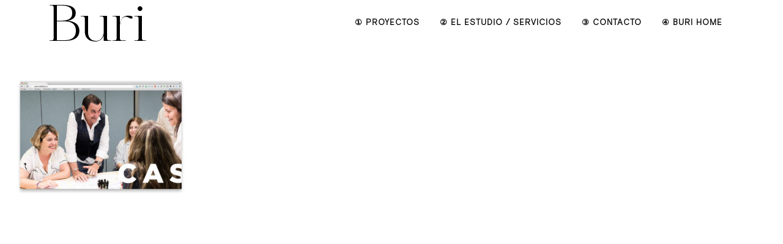

--- FILE ---
content_type: text/html; charset=UTF-8
request_url: https://www.buriestudio.com/cas-inmobiliaria/web8-4/
body_size: 6823
content:
<!DOCTYPE html>
<!--[if IE 6]><html class="ie ie6 no-js" lang="es-ES"><![endif]-->
<!--[if IE 7]><html class="ie ie7 no-js" lang="es-ES"><![endif]-->
<!--[if IE 8]><html class="ie ie8 no-js" lang="es-ES"><![endif]-->
<!--[if !(IE 7) | !(IE 8) ]><!-->
<html class="no-js" lang="es-ES">
<head>
	<!-- WordPress header -->
	<meta http-equiv="Content-Type" content="text/html; charset=UTF-8">
			<meta name="viewport" content="width=device-width, initial-scale=1.0, maximum-scale=1, user-scalable=no" />
	
	<!-- Startuply favicon -->
		<link rel="shortcut icon" href="https://www.buriestudio.com/wp-content/uploads/2018/02/buri.png">

	<!-- Wordpress head functions -->
	<meta name='robots' content='index, follow, max-image-preview:large, max-snippet:-1, max-video-preview:-1' />
<link rel="alternate" hreflang="es" href="https://www.buriestudio.com/cas-inmobiliaria/web8/" />
<link rel="alternate" hreflang="en" href="https://www.buriestudio.com/en/cas-inmobiliaria/web8-4/" />

	<!-- This site is optimized with the Yoast SEO plugin v19.7.1 - https://yoast.com/wordpress/plugins/seo/ -->
	<title>WEB8 - BURI</title>
	<meta name="description" content="Estudio de Diseño Gráfico en Zaragoza" />
	<link rel="canonical" href="https://www.buriestudio.com/wp-content/uploads/2018/09/WEB8.jpg" />
	<meta property="og:locale" content="es_ES" />
	<meta property="og:type" content="article" />
	<meta property="og:title" content="WEB8 - BURI" />
	<meta property="og:description" content="Estudio de Diseño Gráfico en Zaragoza" />
	<meta property="og:url" content="https://www.buriestudio.com/wp-content/uploads/2018/09/WEB8.jpg" />
	<meta property="og:site_name" content="BURI" />
	<meta property="og:image" content="https://www.buriestudio.com/wp-content/uploads/2018/09/WEB8.jpg" />
	<meta property="og:image:width" content="1361" />
	<meta property="og:image:height" content="1361" />
	<meta property="og:image:type" content="image/jpeg" />
	<meta name="twitter:card" content="summary" />
	<script type="application/ld+json" class="yoast-schema-graph">{"@context":"https://schema.org","@graph":[{"@type":"WebPage","@id":"https://www.buriestudio.com/wp-content/uploads/2018/09/WEB8.jpg","url":"https://www.buriestudio.com/wp-content/uploads/2018/09/WEB8.jpg","name":"WEB8 - BURI","isPartOf":{"@id":"https://www.buriestudio.com/#website"},"primaryImageOfPage":{"@id":"https://www.buriestudio.com/wp-content/uploads/2018/09/WEB8.jpg#primaryimage"},"image":{"@id":"https://www.buriestudio.com/wp-content/uploads/2018/09/WEB8.jpg#primaryimage"},"thumbnailUrl":"https://www.buriestudio.com/wp-content/uploads/2018/09/WEB8.jpg","datePublished":"2018-09-03T08:12:21+00:00","dateModified":"2018-09-03T08:12:21+00:00","description":"Estudio de Diseño Gráfico en Zaragoza","breadcrumb":{"@id":"https://www.buriestudio.com/wp-content/uploads/2018/09/WEB8.jpg#breadcrumb"},"inLanguage":"es","potentialAction":[{"@type":"ReadAction","target":["https://www.buriestudio.com/wp-content/uploads/2018/09/WEB8.jpg"]}]},{"@type":"ImageObject","inLanguage":"es","@id":"https://www.buriestudio.com/wp-content/uploads/2018/09/WEB8.jpg#primaryimage","url":"https://www.buriestudio.com/wp-content/uploads/2018/09/WEB8.jpg","contentUrl":"https://www.buriestudio.com/wp-content/uploads/2018/09/WEB8.jpg","width":1361,"height":1361},{"@type":"BreadcrumbList","@id":"https://www.buriestudio.com/wp-content/uploads/2018/09/WEB8.jpg#breadcrumb","itemListElement":[{"@type":"ListItem","position":1,"name":"Portada","item":"https://www.buriestudio.com/"},{"@type":"ListItem","position":2,"name":"CAS Inmobiliaria","item":"https://www.buriestudio.com/cas-inmobiliaria/"},{"@type":"ListItem","position":3,"name":"WEB8"}]},{"@type":"WebSite","@id":"https://www.buriestudio.com/#website","url":"https://www.buriestudio.com/","name":"BURI","description":"Estudio de Diseño Gráfico en Zaragoza","publisher":{"@id":"https://www.buriestudio.com/#organization"},"potentialAction":[{"@type":"SearchAction","target":{"@type":"EntryPoint","urlTemplate":"https://www.buriestudio.com/?s={search_term_string}"},"query-input":"required name=search_term_string"}],"inLanguage":"es"},{"@type":"Organization","@id":"https://www.buriestudio.com/#organization","name":"Buri | Estudio de Diseño Gráfico en Zaragoza","url":"https://www.buriestudio.com/","sameAs":[],"logo":{"@type":"ImageObject","inLanguage":"es","@id":"https://www.buriestudio.com/#/schema/logo/image/","url":"https://www.buriestudio.com/wp-content/uploads/2020/03/BURIP-3.png","contentUrl":"https://www.buriestudio.com/wp-content/uploads/2020/03/BURIP-3.png","width":150,"height":80,"caption":"Buri | Estudio de Diseño Gráfico en Zaragoza"},"image":{"@id":"https://www.buriestudio.com/#/schema/logo/image/"}}]}</script>
	<!-- / Yoast SEO plugin. -->


<link rel='dns-prefetch' href='//fonts.googleapis.com' />
<link rel='dns-prefetch' href='//s.w.org' />
<link rel="alternate" type="application/rss+xml" title="BURI &raquo; Feed" href="https://www.buriestudio.com/feed/" />
<link rel="alternate" type="application/rss+xml" title="BURI &raquo; Feed de los comentarios" href="https://www.buriestudio.com/comments/feed/" />
<link rel="alternate" type="application/rss+xml" title="BURI &raquo; Comentario WEB8 del feed" href="https://www.buriestudio.com/cas-inmobiliaria/web8/feed/" />
<script type="text/javascript">
window._wpemojiSettings = {"baseUrl":"https:\/\/s.w.org\/images\/core\/emoji\/14.0.0\/72x72\/","ext":".png","svgUrl":"https:\/\/s.w.org\/images\/core\/emoji\/14.0.0\/svg\/","svgExt":".svg","source":{"concatemoji":"https:\/\/www.buriestudio.com\/wp-includes\/js\/wp-emoji-release.min.js?ver=6.0.11"}};
/*! This file is auto-generated */
!function(e,a,t){var n,r,o,i=a.createElement("canvas"),p=i.getContext&&i.getContext("2d");function s(e,t){var a=String.fromCharCode,e=(p.clearRect(0,0,i.width,i.height),p.fillText(a.apply(this,e),0,0),i.toDataURL());return p.clearRect(0,0,i.width,i.height),p.fillText(a.apply(this,t),0,0),e===i.toDataURL()}function c(e){var t=a.createElement("script");t.src=e,t.defer=t.type="text/javascript",a.getElementsByTagName("head")[0].appendChild(t)}for(o=Array("flag","emoji"),t.supports={everything:!0,everythingExceptFlag:!0},r=0;r<o.length;r++)t.supports[o[r]]=function(e){if(!p||!p.fillText)return!1;switch(p.textBaseline="top",p.font="600 32px Arial",e){case"flag":return s([127987,65039,8205,9895,65039],[127987,65039,8203,9895,65039])?!1:!s([55356,56826,55356,56819],[55356,56826,8203,55356,56819])&&!s([55356,57332,56128,56423,56128,56418,56128,56421,56128,56430,56128,56423,56128,56447],[55356,57332,8203,56128,56423,8203,56128,56418,8203,56128,56421,8203,56128,56430,8203,56128,56423,8203,56128,56447]);case"emoji":return!s([129777,127995,8205,129778,127999],[129777,127995,8203,129778,127999])}return!1}(o[r]),t.supports.everything=t.supports.everything&&t.supports[o[r]],"flag"!==o[r]&&(t.supports.everythingExceptFlag=t.supports.everythingExceptFlag&&t.supports[o[r]]);t.supports.everythingExceptFlag=t.supports.everythingExceptFlag&&!t.supports.flag,t.DOMReady=!1,t.readyCallback=function(){t.DOMReady=!0},t.supports.everything||(n=function(){t.readyCallback()},a.addEventListener?(a.addEventListener("DOMContentLoaded",n,!1),e.addEventListener("load",n,!1)):(e.attachEvent("onload",n),a.attachEvent("onreadystatechange",function(){"complete"===a.readyState&&t.readyCallback()})),(e=t.source||{}).concatemoji?c(e.concatemoji):e.wpemoji&&e.twemoji&&(c(e.twemoji),c(e.wpemoji)))}(window,document,window._wpemojiSettings);
</script>
<style type="text/css">
img.wp-smiley,
img.emoji {
	display: inline !important;
	border: none !important;
	box-shadow: none !important;
	height: 1em !important;
	width: 1em !important;
	margin: 0 0.07em !important;
	vertical-align: -0.1em !important;
	background: none !important;
	padding: 0 !important;
}
</style>
	<link rel='stylesheet' id='startuply_frontend_editor-css'  href='https://www.buriestudio.com/wp-content/themes/startuply/assets/stylesheets//frontend-editor-styles.css?ver=3.0' type='text/css' media='screen' />
<link rel='stylesheet' id='startuply_lineicons_1-css'  href='https://www.buriestudio.com/wp-content/themes/startuply/assets/fonts//LineIcons/font-lineicons.css?ver=3.0' type='text/css' media='screen' />
<link rel='stylesheet' id='sbi_styles-css'  href='https://www.buriestudio.com/wp-content/plugins/instagram-feed/css/sbi-styles.min.css?ver=6.2.4' type='text/css' media='all' />
<link rel='stylesheet' id='contact-form-7-css'  href='https://www.buriestudio.com/wp-content/plugins/contact-form-7/includes/css/styles.css?ver=5.6.3' type='text/css' media='all' />
<link rel='stylesheet' id='essential-grid-plugin-settings-css'  href='https://www.buriestudio.com/wp-content/plugins/essential-grid/public/assets/css/settings.css?ver=3.0.11' type='text/css' media='all' />
<link rel='stylesheet' id='tp-fontello-css'  href='https://www.buriestudio.com/wp-content/plugins/essential-grid/public/assets/font/fontello/css/fontello.css?ver=3.0.11' type='text/css' media='all' />
<link rel='stylesheet' id='rs-plugin-settings-css'  href='https://www.buriestudio.com/wp-content/plugins/revslider/public/assets/css/rs6.css?ver=6.2.23' type='text/css' media='all' />
<style id='rs-plugin-settings-inline-css' type='text/css'>
#rs-demo-id {}
</style>
<link rel='stylesheet' id='uaf_client_css-css'  href='https://www.buriestudio.com/wp-content/uploads/useanyfont/uaf.css?ver=1696486098' type='text/css' media='all' />
<link rel='stylesheet' id='wpml-tm-admin-bar-css'  href='https://www.buriestudio.com/wp-content/plugins/wpml-translation-management/res/css/admin-bar-style.css?ver=2.9.5' type='text/css' media='all' />
<link rel='stylesheet' id='cms-navigation-style-base-css'  href='https://www.buriestudio.com/wp-content/plugins/wpml-cms-nav/res/css/cms-navigation-base.css?ver=1.5.2' type='text/css' media='screen' />
<link rel='stylesheet' id='cms-navigation-style-css'  href='https://www.buriestudio.com/wp-content/plugins/wpml-cms-nav/res/css/cms-navigation.css?ver=1.5.2' type='text/css' media='screen' />
<link rel='stylesheet' id='startuply_fonts_0-css'  href='//fonts.googleapis.com/css?family=Raleway%3A300%2Cregular%2C500%2C700%2Citalic%2C700italic&#038;subset&#038;ver=6.0.11' type='text/css' media='all' />
<link rel='stylesheet' id='prettyphoto-css'  href='https://www.buriestudio.com/wp-content/plugins/js_composer/assets/lib/prettyphoto/css/prettyPhoto.min.css?ver=6.5.0' type='text/css' media='all' />
<link rel='stylesheet' id='js_composer_front-css'  href='https://www.buriestudio.com/wp-content/plugins/js_composer/assets/css/js_composer.min.css?ver=6.5.0' type='text/css' media='all' />
<link rel='stylesheet' id='bootstrap-css'  href='https://www.buriestudio.com/wp-content/themes/startuply/assets/bower//bootstrap/dist/css/bootstrap.min.css?ver=6.0.11' type='text/css' media='all' />
<link rel='stylesheet' id='animate.css-css'  href='https://www.buriestudio.com/wp-content/themes/startuply/assets/bower//animate.css/animate.min.css?ver=6.0.11' type='text/css' media='all' />
<link rel='stylesheet' id='custom_prettyphoto-css'  href='https://www.buriestudio.com/wp-content/themes/startuply/assets/stylesheets//lib/prettyPhoto.css?ver=6.0.11' type='text/css' media='all' />
<link rel='stylesheet' id='revolution-css'  href='https://www.buriestudio.com/wp-content/themes/startuply/assets/stylesheets//revolution-styles.css?ver=6.0.11' type='text/css' media='all' />
<link rel='stylesheet' id='startuply_lineicons-css'  href='https://www.buriestudio.com/wp-content/themes/startuply/assets/fonts//LineIcons/font-lineicons.css?ver=6.0.11' type='text/css' media='all' />
<link rel='stylesheet' id='startuply_custom_style-css'  href='https://www.buriestudio.com/wp-content/themes/startuply/cache/custom-style.css?ver=220905-82600' type='text/css' media='all' />
<link rel='stylesheet' id='vsc-animation-style-css'  href='https://www.buriestudio.com/wp-content/themes/startuply/engine/lib/vivaco-animations/css/vivaco-animations.css?ver=6.0.11' type='text/css' media='all' />
<script type='text/javascript' src='https://www.buriestudio.com/wp-includes/js/jquery/jquery.min.js?ver=3.6.0' id='jquery-core-js'></script>
<script type='text/javascript' src='https://www.buriestudio.com/wp-includes/js/jquery/jquery-migrate.min.js?ver=3.3.2' id='jquery-migrate-js'></script>
<script type='text/javascript' id='google-analytics-js-extra'>
/* <![CDATA[ */
var g = {"ga_id":"UA-77899500-2"};
/* ]]> */
</script>
<script type='text/javascript' src='https://www.buriestudio.com/wp-content/themes/startuply/assets/javascripts//vendor/google-analytics.js?ver=1.0' id='google-analytics-js'></script>
<script type='text/javascript' src='https://www.buriestudio.com/wp-content/themes/startuply/engine/lib/vivaco-animations/js/vivaco-animations.js?ver=6.0.11' id='vsc-animation-style-js'></script>
<link rel="https://api.w.org/" href="https://www.buriestudio.com/wp-json/" /><link rel="alternate" type="application/json" href="https://www.buriestudio.com/wp-json/wp/v2/media/1770" /><link rel="EditURI" type="application/rsd+xml" title="RSD" href="https://www.buriestudio.com/xmlrpc.php?rsd" />
<link rel="wlwmanifest" type="application/wlwmanifest+xml" href="https://www.buriestudio.com/wp-includes/wlwmanifest.xml" /> 
<meta name="generator" content="WordPress 6.0.11" />
<link rel='shortlink' href='https://www.buriestudio.com/?p=1770' />
<link rel="alternate" type="application/json+oembed" href="https://www.buriestudio.com/wp-json/oembed/1.0/embed?url=https%3A%2F%2Fwww.buriestudio.com%2Fcas-inmobiliaria%2Fweb8%2F" />
<link rel="alternate" type="text/xml+oembed" href="https://www.buriestudio.com/wp-json/oembed/1.0/embed?url=https%3A%2F%2Fwww.buriestudio.com%2Fcas-inmobiliaria%2Fweb8%2F&#038;format=xml" />
<meta name="generator" content="WPML ver:4.3.11 stt:1,2;" />
<meta name="generator" content="Powered by WPBakery Page Builder - drag and drop page builder for WordPress."/>
<meta name="generator" content="Powered by Slider Revolution 6.2.23 - responsive, Mobile-Friendly Slider Plugin for WordPress with comfortable drag and drop interface." />
<script type="text/javascript">function setREVStartSize(e){
			//window.requestAnimationFrame(function() {				 
				window.RSIW = window.RSIW===undefined ? window.innerWidth : window.RSIW;	
				window.RSIH = window.RSIH===undefined ? window.innerHeight : window.RSIH;	
				try {								
					var pw = document.getElementById(e.c).parentNode.offsetWidth,
						newh;
					pw = pw===0 || isNaN(pw) ? window.RSIW : pw;
					e.tabw = e.tabw===undefined ? 0 : parseInt(e.tabw);
					e.thumbw = e.thumbw===undefined ? 0 : parseInt(e.thumbw);
					e.tabh = e.tabh===undefined ? 0 : parseInt(e.tabh);
					e.thumbh = e.thumbh===undefined ? 0 : parseInt(e.thumbh);
					e.tabhide = e.tabhide===undefined ? 0 : parseInt(e.tabhide);
					e.thumbhide = e.thumbhide===undefined ? 0 : parseInt(e.thumbhide);
					e.mh = e.mh===undefined || e.mh=="" || e.mh==="auto" ? 0 : parseInt(e.mh,0);		
					if(e.layout==="fullscreen" || e.l==="fullscreen") 						
						newh = Math.max(e.mh,window.RSIH);					
					else{					
						e.gw = Array.isArray(e.gw) ? e.gw : [e.gw];
						for (var i in e.rl) if (e.gw[i]===undefined || e.gw[i]===0) e.gw[i] = e.gw[i-1];					
						e.gh = e.el===undefined || e.el==="" || (Array.isArray(e.el) && e.el.length==0)? e.gh : e.el;
						e.gh = Array.isArray(e.gh) ? e.gh : [e.gh];
						for (var i in e.rl) if (e.gh[i]===undefined || e.gh[i]===0) e.gh[i] = e.gh[i-1];
											
						var nl = new Array(e.rl.length),
							ix = 0,						
							sl;					
						e.tabw = e.tabhide>=pw ? 0 : e.tabw;
						e.thumbw = e.thumbhide>=pw ? 0 : e.thumbw;
						e.tabh = e.tabhide>=pw ? 0 : e.tabh;
						e.thumbh = e.thumbhide>=pw ? 0 : e.thumbh;					
						for (var i in e.rl) nl[i] = e.rl[i]<window.RSIW ? 0 : e.rl[i];
						sl = nl[0];									
						for (var i in nl) if (sl>nl[i] && nl[i]>0) { sl = nl[i]; ix=i;}															
						var m = pw>(e.gw[ix]+e.tabw+e.thumbw) ? 1 : (pw-(e.tabw+e.thumbw)) / (e.gw[ix]);					
						newh =  (e.gh[ix] * m) + (e.tabh + e.thumbh);
					}				
					if(window.rs_init_css===undefined) window.rs_init_css = document.head.appendChild(document.createElement("style"));					
					document.getElementById(e.c).height = newh+"px";
					window.rs_init_css.innerHTML += "#"+e.c+"_wrapper { height: "+newh+"px }";				
				} catch(e){
					console.log("Failure at Presize of Slider:" + e)
				}					   
			//});
		  };</script>
<noscript><style> .wpb_animate_when_almost_visible { opacity: 1; }</style></noscript></head>

<body data-rsssl=1 id="landing-page" class="attachment attachment-template-default attachmentid-1770 attachment-jpeg wpb-js-composer js-comp-ver-6.5.0 vc_responsive">

	<div id="mask">

			<div id="custom_loader"><img src="https://www.buriestudio.com/wp-content/uploads/2020/04/buri-1.png" alt="loading"/></div>
	
	</div>

	<header>

        
<nav class="navigation default">
    <div class="navigation-header">
        <div class="container">
            <div class="navigation-brand">
                <a href="https://www.buriestudio.com" class="logo">
                    <img src="https://www.buriestudio.com/wp-content/uploads/2022/08/logotipope.png" srcset="https://www.buriestudio.com/wp-content/uploads/2022/08/logonormalnegro.png 2x" alt="BURI Logo" /><img src="https://www.buriestudio.com/wp-content/uploads/2022/08/logotipope.png" srcset="https://www.buriestudio.com/wp-content/uploads/2022/08/logonormalnegro.png 2x" class="sticky-logo" alt="BURI Sticky Logo" />                    <span class="sr-only">BURI</span>
                </a>

                <button class="navigation-toggle" type="button" data-target=".navbar-collapse">
                    <span class="icon-bar"></span>
                    <span class="icon-bar"></span>
                    <span class="icon-bar"></span>
                </button>
            </div>
            <div class="navbar-collapse collapsed">
                <div class="menu-wrapper">
                    <!-- Left menu -->
                                        <!-- Right menu -->
                    <div class="right-menu-wrap">

                                                    <div class="menu-derecho-container"><ul id="menu-derecho" class="navigation-bar navigation-bar-right"><li id="menu-item-6009" class="menu-item menu-item-type-post_type menu-item-object-page menu-item-6009"><a title="① Proyectos" href="https://www.buriestudio.com/proyectos/">① Proyectos</a></li>
<li id="menu-item-6010" class="menu-item menu-item-type-post_type menu-item-object-page menu-item-6010"><a title="② El estudio / Servicios" href="https://www.buriestudio.com/el-estudio/">② El estudio / Servicios</a></li>
<li id="menu-item-6008" class="menu-item menu-item-type-post_type menu-item-object-page menu-item-6008"><a title="③  Contacto" href="https://www.buriestudio.com/contacta-con-nosotros/">③  Contacto</a></li>
<li id="menu-item-6721" class="menu-item menu-item-type-custom menu-item-object-custom menu-item-6721"><a title="④  BURI HOME" href="https://www.burihome.com/">④  BURI HOME</a></li>
</ul></div>                                            </div>
                </div>
            </div>
        </div>
    </div>
</nav>
	</header>

<section id="main-content" class="content-area" role="main">
    
	<div class="container-fluid">
        <p class="attachment"><a href='https://www.buriestudio.com/wp-content/uploads/2018/09/WEB8.jpg'><img width="300" height="300" src="https://www.buriestudio.com/wp-content/uploads/2018/09/WEB8-300x300.jpg" class="attachment-medium size-medium" alt="" loading="lazy" srcset="https://www.buriestudio.com/wp-content/uploads/2018/09/WEB8-300x300.jpg 300w, https://www.buriestudio.com/wp-content/uploads/2018/09/WEB8-150x150.jpg 150w, https://www.buriestudio.com/wp-content/uploads/2018/09/WEB8-768x768.jpg 768w, https://www.buriestudio.com/wp-content/uploads/2018/09/WEB8-1024x1024.jpg 1024w, https://www.buriestudio.com/wp-content/uploads/2018/09/WEB8-875x875.jpg 875w, https://www.buriestudio.com/wp-content/uploads/2018/09/WEB8.jpg 1361w" sizes="(max-width: 300px) 100vw, 300px" /></a></p>
	</div>
</section>


<footer id="footer" class="footer disabled ">
		<div class="container">

					</div>
	</footer>
	
    
	<div class="back-to-top"><a href="#"><i class="fa fa-angle-up fa-3x"></i></a></div>

			<script type="text/javascript">
			var ajaxRevslider;
			function rsCustomAjaxContentLoadingFunction() {
				// CUSTOM AJAX CONTENT LOADING FUNCTION
				ajaxRevslider = function(obj) {
				
					// obj.type : Post Type
					// obj.id : ID of Content to Load
					// obj.aspectratio : The Aspect Ratio of the Container / Media
					// obj.selector : The Container Selector where the Content of Ajax will be injected. It is done via the Essential Grid on Return of Content
					
					var content	= '';
					var data	= {
						action:			'revslider_ajax_call_front',
						client_action:	'get_slider_html',
						token:			'a6922267f4',
						type:			obj.type,
						id:				obj.id,
						aspectratio:	obj.aspectratio
					};
					
					// SYNC AJAX REQUEST
					jQuery.ajax({
						type:		'post',
						url:		'https://www.buriestudio.com/wp-admin/admin-ajax.php',
						dataType:	'json',
						data:		data,
						async:		false,
						success:	function(ret, textStatus, XMLHttpRequest) {
							if(ret.success == true)
								content = ret.data;								
						},
						error:		function(e) {
							console.log(e);
						}
					});
					
					 // FIRST RETURN THE CONTENT WHEN IT IS LOADED !!
					 return content;						 
				};
				
				// CUSTOM AJAX FUNCTION TO REMOVE THE SLIDER
				var ajaxRemoveRevslider = function(obj) {
					return jQuery(obj.selector + ' .rev_slider').revkill();
				};


				// EXTEND THE AJAX CONTENT LOADING TYPES WITH TYPE AND FUNCTION				
				if (jQuery.fn.tpessential !== undefined) 					
					if(typeof(jQuery.fn.tpessential.defaults) !== 'undefined') 
						jQuery.fn.tpessential.defaults.ajaxTypes.push({type: 'revslider', func: ajaxRevslider, killfunc: ajaxRemoveRevslider, openAnimationSpeed: 0.3});   
						// type:  Name of the Post to load via Ajax into the Essential Grid Ajax Container
						// func: the Function Name which is Called once the Item with the Post Type has been clicked
						// killfunc: function to kill in case the Ajax Window going to be removed (before Remove function !
						// openAnimationSpeed: how quick the Ajax Content window should be animated (default is 0.3)					
			}
			
			var rsCustomAjaxContent_Once = false
			if (document.readyState === "loading") 
				document.addEventListener('readystatechange',function(){
					if ((document.readyState === "interactive" || document.readyState === "complete") && !rsCustomAjaxContent_Once) {
						rsCustomAjaxContent_Once = true;
						rsCustomAjaxContentLoadingFunction();
					}
				});
			else {
				rsCustomAjaxContent_Once = true;
				rsCustomAjaxContentLoadingFunction();
			}					
		</script>
		<!-- Instagram Feed JS -->
<script type="text/javascript">
var sbiajaxurl = "https://www.buriestudio.com/wp-admin/admin-ajax.php";
</script>
<script type='text/javascript' src='https://www.buriestudio.com/wp-content/plugins/contact-form-7/includes/swv/js/index.js?ver=5.6.3' id='swv-js'></script>
<script type='text/javascript' id='contact-form-7-js-extra'>
/* <![CDATA[ */
var wpcf7 = {"api":{"root":"https:\/\/www.buriestudio.com\/wp-json\/","namespace":"contact-form-7\/v1"}};
/* ]]> */
</script>
<script type='text/javascript' src='https://www.buriestudio.com/wp-content/plugins/contact-form-7/includes/js/index.js?ver=5.6.3' id='contact-form-7-js'></script>
<script type='text/javascript' src='https://www.buriestudio.com/wp-content/plugins/revslider/public/assets/js/rbtools.min.js?ver=6.2.23' id='tp-tools-js'></script>
<script type='text/javascript' src='https://www.buriestudio.com/wp-content/plugins/revslider/public/assets/js/rs6.min.js?ver=6.2.23' id='revmin-js'></script>
<script type='text/javascript' src='https://www.buriestudio.com/wp-includes/js/comment-reply.min.js?ver=6.0.11' id='comment-reply-js'></script>
<script type='text/javascript' src='https://www.buriestudio.com/wp-content/themes/startuply/assets/bower//bootstrap/dist/js/bootstrap.min.js?ver=6.0.11' id='bootstrap-js'></script>
<script type='text/javascript' src='https://www.buriestudio.com/wp-content/themes/startuply/assets/bower//bootstrap-select/dist/js/bootstrap-select.min.js?ver=1.10.0' id='bootstrap-select-js'></script>
<script type='text/javascript' src='https://www.buriestudio.com/wp-content/themes/startuply/assets/bower//gsap/src/minified/easing/EasePack.min.js?ver=6.0.11' id='ease-pack-js'></script>
<script type='text/javascript' src='https://www.buriestudio.com/wp-content/themes/startuply/assets/bower//jQuery-One-Page-Nav/jquery.nav.js?ver=6.0.11' id='nav-js'></script>
<script type='text/javascript' src='https://www.buriestudio.com/wp-content/themes/startuply/assets/bower//jquery-parallax/scripts/jquery.parallax-1.1.3.js?ver=1.1.3' id='vsc-parallax-js'></script>
<script type='text/javascript' src='https://www.buriestudio.com/wp-content/plugins/js_composer/assets/lib/prettyphoto/js/jquery.prettyPhoto.min.js?ver=6.5.0' id='prettyphoto-js'></script>
<script type='text/javascript' id='core-js-extra'>
/* <![CDATA[ */
var locale = {"templateUrl":"https:\/\/www.buriestudio.com\/wp-content\/themes\/startuply"};
var themeOptions = {"stickyMenu":"disable","menuPosition":"600","mobileMainMenuMod":"","mobileMenuMod":"","smoothScroll":"","smoothScrollSpeed":"800"};
/* ]]> */
</script>
<script type='text/javascript' src='https://www.buriestudio.com/wp-content/themes/startuply/assets/javascripts/startuply-core.js?ver=6.0.11' id='core-js'></script>
<script type='text/javascript' src='https://www.buriestudio.com/wp-content/themes/startuply/assets/bower//picturefill/dist/picturefill.min.js?ver=6.0.11' id='picturefill-js'></script>
</body>
</html>


--- FILE ---
content_type: text/css
request_url: https://www.buriestudio.com/wp-content/uploads/useanyfont/uaf.css?ver=1696486098
body_size: 150
content:
				@font-face {
					font-family: 'basis';
					src: url('/wp-content/uploads/useanyfont/7250BASIS.woff2') format('woff2'),
						url('/wp-content/uploads/useanyfont/7250BASIS.woff') format('woff');
					  font-display: auto;
				}

				.basis{font-family: 'basis' !important;}

						body, p, .menu-derecho-container li a, .menu-derecho-container li span, #menu-derecho li a, #menu-derecho li span, .menu-footer-menu-container li a, .menu-footer-menu-container li span, #menu-footer-menu li a, #menu-footer-menu li span, .menu-footer-menu-2-container li a, .menu-footer-menu-2-container li span, #menu-footer-menu-2 li a, #menu-footer-menu-2 li span, .menu-full-screen-menu-container li a, .menu-full-screen-menu-container li span, #menu-full-screen-menu li a, #menu-full-screen-menu li span, .menu-left-menu-container li a, .menu-left-menu-container li span, #menu-left-menu li a, #menu-left-menu li span, .menu-main-menu-container li a, .menu-main-menu-container li span, #menu-main-menu li a, #menu-main-menu li span, .menu-menu-derecho-container li a, .menu-menu-derecho-container li span, #menu-menu-derecho li a, #menu-menu-derecho li span, .menu-mobile-menu-container li a, .menu-mobile-menu-container li span, #menu-mobile-menu li a, #menu-mobile-menu li span{
					font-family: 'basis' !important;
				}
		

--- FILE ---
content_type: text/plain
request_url: https://www.google-analytics.com/j/collect?v=1&_v=j102&a=1032897906&t=pageview&_s=1&dl=https%3A%2F%2Fwww.buriestudio.com%2Fcas-inmobiliaria%2Fweb8-4%2F&ul=en-us%40posix&dt=WEB8%20-%20BURI&sr=1280x720&vp=1280x720&_u=IEBAAEABAAAAACAAI~&jid=1009141124&gjid=80849163&cid=1333175047.1768987267&tid=UA-77899500-2&_gid=1270686562.1768987267&_r=1&_slc=1&z=1767415068
body_size: -451
content:
2,cG-S0VMX7RK4J